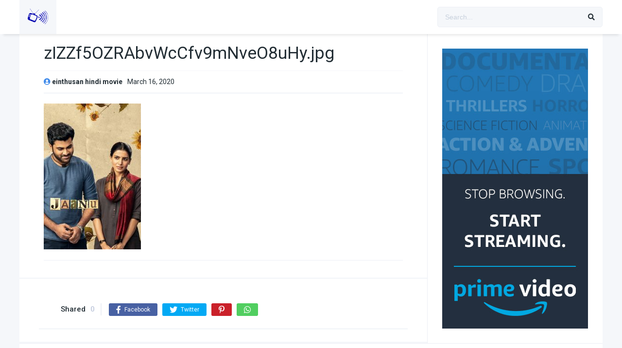

--- FILE ---
content_type: text/html; charset=utf-8
request_url: https://www.google.com/recaptcha/api2/aframe
body_size: 266
content:
<!DOCTYPE HTML><html><head><meta http-equiv="content-type" content="text/html; charset=UTF-8"></head><body><script nonce="KadUdxHeNI-Xg11_R8-lww">/** Anti-fraud and anti-abuse applications only. See google.com/recaptcha */ try{var clients={'sodar':'https://pagead2.googlesyndication.com/pagead/sodar?'};window.addEventListener("message",function(a){try{if(a.source===window.parent){var b=JSON.parse(a.data);var c=clients[b['id']];if(c){var d=document.createElement('img');d.src=c+b['params']+'&rc='+(localStorage.getItem("rc::a")?sessionStorage.getItem("rc::b"):"");window.document.body.appendChild(d);sessionStorage.setItem("rc::e",parseInt(sessionStorage.getItem("rc::e")||0)+1);localStorage.setItem("rc::h",'1769482866298');}}}catch(b){}});window.parent.postMessage("_grecaptcha_ready", "*");}catch(b){}</script></body></html>